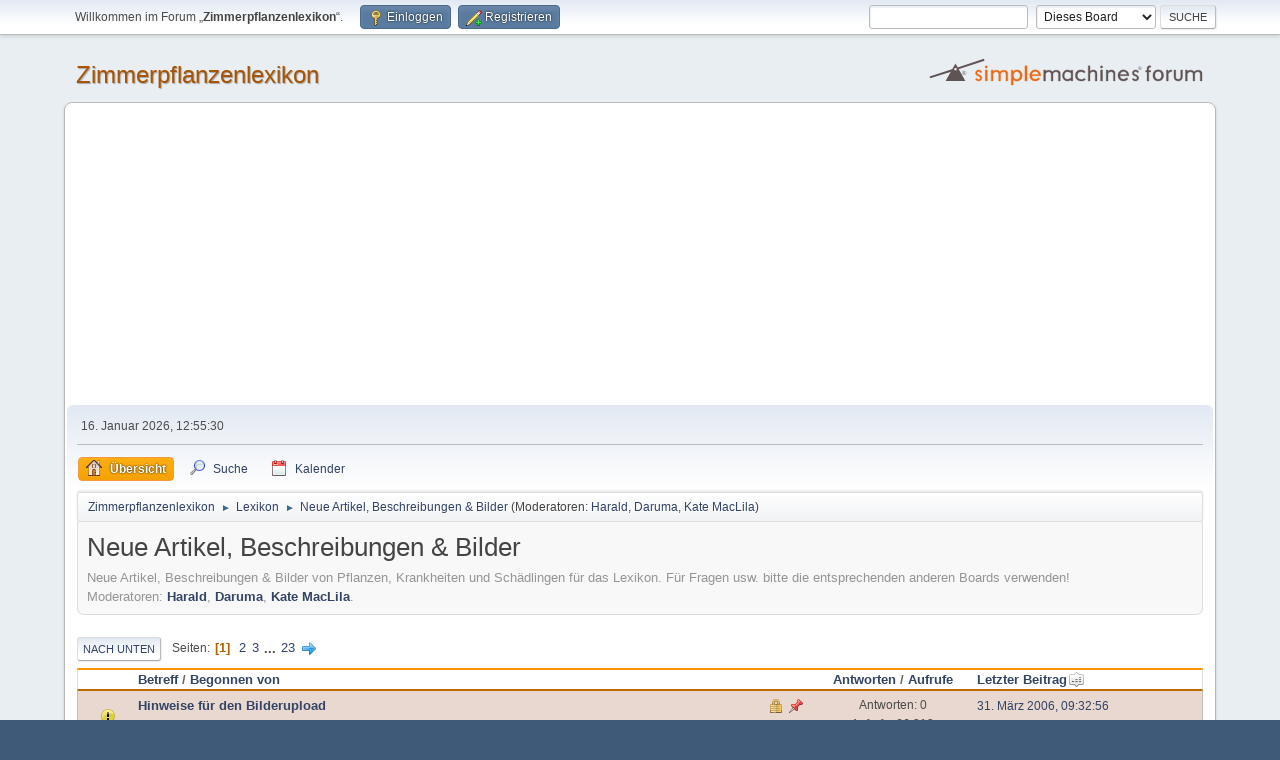

--- FILE ---
content_type: text/html; charset=UTF-8
request_url: https://www.zimmerpflanzenlexikon.info/forum/index.php?PHPSESSID=21cl8a3hv3v2rk9vffjc66ppgr&board=4.0;sort=last_post
body_size: 6236
content:
<!DOCTYPE html>
<html lang="de-DE">
<head>
	<meta charset="UTF-8">
	<link rel="stylesheet" href="https://www.zimmerpflanzenlexikon.info/forum/Themes/default/css/minified_4a3786b1189f29b50a1a6f5691bc3ed9.css?smf216_1758267008">
	<style>
	img.avatar { max-width: 65px !important; max-height: 65px !important; }
	
	.postarea .bbc_img, .list_posts .bbc_img, .post .inner .bbc_img, form#reported_posts .bbc_img, #preview_body .bbc_img { max-width: min(100%,640px); }
	
	.postarea .bbc_img, .list_posts .bbc_img, .post .inner .bbc_img, form#reported_posts .bbc_img, #preview_body .bbc_img { max-height: 800px; }
	
	</style>
	<script>
		var smf_theme_url = "https://www.zimmerpflanzenlexikon.info/forum/Themes/default";
		var smf_default_theme_url = "https://www.zimmerpflanzenlexikon.info/forum/Themes/default";
		var smf_images_url = "https://www.zimmerpflanzenlexikon.info/forum/Themes/default/images";
		var smf_smileys_url = "https://www.zimmerpflanzenlexikon.info/forum/Smileys";
		var smf_smiley_sets = "aaron,akyhne,fugue,alienine,default";
		var smf_smiley_sets_default = "fugue";
		var smf_avatars_url = "https://www.zimmerpflanzenlexikon.info/forum/avatars";
		var smf_scripturl = "https://www.zimmerpflanzenlexikon.info/forum/index.php?PHPSESSID=21cl8a3hv3v2rk9vffjc66ppgr&amp;";
		var smf_iso_case_folding = false;
		var smf_charset = "UTF-8";
		var smf_session_id = "ea080d20c6b7b721287eb35a965a3648";
		var smf_session_var = "d0d4f524";
		var smf_member_id = 0;
		var ajax_notification_text = 'Lade…';
		var help_popup_heading_text = 'Alles zu kompliziert? Lassen Sie es mich erklären:';
		var banned_text = 'Gast, Sie sind aus diesem Forum verbannt!';
		var smf_txt_expand = 'Erweitern';
		var smf_txt_shrink = 'Verringern';
		var smf_collapseAlt = 'Verstecken';
		var smf_expandAlt = 'Zeige';
		var smf_quote_expand = false;
		var allow_xhjr_credentials = false;
	</script>
	<script src="https://ajax.googleapis.com/ajax/libs/jquery/3.6.3/jquery.min.js"></script>
	<script src="https://www.zimmerpflanzenlexikon.info/forum/Themes/default/scripts/minified_1facae603eb2768341d2603cfd2c41c5.js?smf216_1758267008"></script>
	<script>
	var smf_you_sure ='Sind Sie sicher, dass Sie das tun möchten?';
	</script>
<!-- Adsense-->
<script data-ad-client="ca-pub-0011748384440635" async src="https://pagead2.googlesyndication.com/pagead/js/adsbygoogle.js"></script>
<!-- End AdsenseCode -->
	
	<title>Neue Artikel, Beschreibungen &amp; Bilder</title>
	<meta name="viewport" content="width=device-width, initial-scale=1">
	<meta property="og:site_name" content="Zimmerpflanzenlexikon">
	<meta property="og:title" content="Neue Artikel, Beschreibungen &amp; Bilder">
	<meta property="og:url" content="https://www.zimmerpflanzenlexikon.info/forum/index.php?PHPSESSID=21cl8a3hv3v2rk9vffjc66ppgr&amp;board=4.0">
	<meta property="og:description" content="Neue Artikel, Beschreibungen &amp; Bilder von Pflanzen, Krankheiten und Schädlingen für das Lexikon. Für Fragen usw. bitte die entsprechenden anderen Boards verwenden!">
	<meta name="description" content="Neue Artikel, Beschreibungen &amp; Bilder von Pflanzen, Krankheiten und Schädlingen für das Lexikon. Für Fragen usw. bitte die entsprechenden anderen Boards verwenden!">
	<meta name="theme-color" content="#557EA0">
	<meta name="robots" content="noindex">
	<link rel="canonical" href="https://www.zimmerpflanzenlexikon.info/forum/index.php?board=4.0">
	<link rel="help" href="https://www.zimmerpflanzenlexikon.info/forum/index.php?PHPSESSID=21cl8a3hv3v2rk9vffjc66ppgr&amp;action=help">
	<link rel="contents" href="https://www.zimmerpflanzenlexikon.info/forum/index.php?PHPSESSID=21cl8a3hv3v2rk9vffjc66ppgr&amp;">
	<link rel="search" href="https://www.zimmerpflanzenlexikon.info/forum/index.php?PHPSESSID=21cl8a3hv3v2rk9vffjc66ppgr&amp;action=search">
	<link rel="alternate" type="application/rss+xml" title="Zimmerpflanzenlexikon - RSS" href="https://www.zimmerpflanzenlexikon.info/forum/index.php?PHPSESSID=21cl8a3hv3v2rk9vffjc66ppgr&amp;action=.xml;type=rss2;board=4">
	<link rel="alternate" type="application/atom+xml" title="Zimmerpflanzenlexikon - Atom" href="https://www.zimmerpflanzenlexikon.info/forum/index.php?PHPSESSID=21cl8a3hv3v2rk9vffjc66ppgr&amp;action=.xml;type=atom;board=4">
	<link rel="next" href="https://www.zimmerpflanzenlexikon.info/forum/index.php?PHPSESSID=21cl8a3hv3v2rk9vffjc66ppgr&amp;board=4.20">
	<link rel="index" href="https://www.zimmerpflanzenlexikon.info/forum/index.php?PHPSESSID=21cl8a3hv3v2rk9vffjc66ppgr&amp;board=4.0">
</head>
<body id="chrome" class="action_messageindex board_4">
<div id="footerfix">
	<div id="top_section">
		<div class="inner_wrap">
			<ul class="floatleft" id="top_info">
				<li class="welcome">
					Willkommen im Forum „<strong>Zimmerpflanzenlexikon</strong>“.
				</li>
				<li class="button_login">
					<a href="https://www.zimmerpflanzenlexikon.info/forum/index.php?PHPSESSID=21cl8a3hv3v2rk9vffjc66ppgr&amp;action=login" class="open" onclick="return reqOverlayDiv(this.href, 'Einloggen', 'login');">
						<span class="main_icons login"></span>
						<span class="textmenu">Einloggen</span>
					</a>
				</li>
				<li class="button_signup">
					<a href="https://www.zimmerpflanzenlexikon.info/forum/index.php?PHPSESSID=21cl8a3hv3v2rk9vffjc66ppgr&amp;action=signup" class="open">
						<span class="main_icons regcenter"></span>
						<span class="textmenu">Registrieren</span>
					</a>
				</li>
			</ul>
			<form id="search_form" class="floatright" action="https://www.zimmerpflanzenlexikon.info/forum/index.php?PHPSESSID=21cl8a3hv3v2rk9vffjc66ppgr&amp;action=search2" method="post" accept-charset="UTF-8">
				<input type="search" name="search" value="">&nbsp;
				<select name="search_selection">
					<option value="all">Gesamtes Forum </option>
					<option value="board" selected>Dieses Board</option>
				</select>
				<input type="hidden" name="sd_brd" value="4">
				<input type="submit" name="search2" value="Suche" class="button">
				<input type="hidden" name="advanced" value="0">
			</form>
		</div><!-- .inner_wrap -->
	</div><!-- #top_section -->
	<div id="header">
		<h1 class="forumtitle">
			<a id="top" href="https://www.zimmerpflanzenlexikon.info/forum/index.php?PHPSESSID=21cl8a3hv3v2rk9vffjc66ppgr&amp;">Zimmerpflanzenlexikon</a>
		</h1>
		<img id="smflogo" src="https://www.zimmerpflanzenlexikon.info/forum/Themes/default/images/smflogo.svg" alt="Simple Machines Forum" title="Simple Machines Forum">
	</div>
	<div id="wrapper">
		<div id="upper_section">
			<div id="inner_section">
				<div id="inner_wrap" class="hide_720">
					<div class="user">
						<time datetime="2026-01-16T11:55:30Z">16. Januar 2026, 12:55:30</time>
					</div>
				</div>
				<a class="mobile_user_menu">
					<span class="menu_icon"></span>
					<span class="text_menu">Hauptmenü</span>
				</a>
				<div id="main_menu">
					<div id="mobile_user_menu" class="popup_container">
						<div class="popup_window description">
							<div class="popup_heading">Hauptmenü
								<a href="javascript:void(0);" class="main_icons hide_popup"></a>
							</div>
							
					<ul class="dropmenu menu_nav">
						<li class="button_home">
							<a class="active" href="https://www.zimmerpflanzenlexikon.info/forum/index.php?PHPSESSID=21cl8a3hv3v2rk9vffjc66ppgr&amp;">
								<span class="main_icons home"></span><span class="textmenu">Übersicht</span>
							</a>
						</li>
						<li class="button_search">
							<a href="https://www.zimmerpflanzenlexikon.info/forum/index.php?PHPSESSID=21cl8a3hv3v2rk9vffjc66ppgr&amp;action=search">
								<span class="main_icons search"></span><span class="textmenu">Suche</span>
							</a>
						</li>
						<li class="button_calendar">
							<a href="https://www.zimmerpflanzenlexikon.info/forum/index.php?PHPSESSID=21cl8a3hv3v2rk9vffjc66ppgr&amp;action=calendar">
								<span class="main_icons calendar"></span><span class="textmenu">Kalender</span>
							</a>
						</li>
					</ul><!-- .menu_nav -->
						</div>
					</div>
				</div>
				<div class="navigate_section">
					<ul>
						<li>
							<a href="https://www.zimmerpflanzenlexikon.info/forum/index.php?PHPSESSID=21cl8a3hv3v2rk9vffjc66ppgr&amp;"><span>Zimmerpflanzenlexikon</span></a>
						</li>
						<li>
							<span class="dividers"> &#9658; </span>
							<a href="https://www.zimmerpflanzenlexikon.info/forum/index.php?PHPSESSID=21cl8a3hv3v2rk9vffjc66ppgr&amp;#c6"><span>Lexikon</span></a>
						</li>
						<li class="last">
							<span class="dividers"> &#9658; </span>
							<a href="https://www.zimmerpflanzenlexikon.info/forum/index.php?PHPSESSID=21cl8a3hv3v2rk9vffjc66ppgr&amp;board=4.0"><span>Neue Artikel, Beschreibungen &amp; Bilder</span></a> <span class="board_moderators">(Moderatoren: <a href="https://www.zimmerpflanzenlexikon.info/forum/index.php?PHPSESSID=21cl8a3hv3v2rk9vffjc66ppgr&amp;action=profile;u=2" title="Moderator">Harald</a>, <a href="https://www.zimmerpflanzenlexikon.info/forum/index.php?PHPSESSID=21cl8a3hv3v2rk9vffjc66ppgr&amp;action=profile;u=3437" title="Moderator">Daruma</a>, <a href="https://www.zimmerpflanzenlexikon.info/forum/index.php?PHPSESSID=21cl8a3hv3v2rk9vffjc66ppgr&amp;action=profile;u=4378" title="Moderator">Kate MacLila</a>)</span>
						</li>
					</ul>
				</div><!-- .navigate_section -->
			</div><!-- #inner_section -->
		</div><!-- #upper_section -->
		<div id="content_section">
			<div id="main_content_section"><div id="display_head" class="information">
			<h2 class="display_title">Neue Artikel, Beschreibungen &amp; Bilder</h2>
			<p>Neue Artikel, Beschreibungen &amp; Bilder von Pflanzen, Krankheiten und Schädlingen für das Lexikon. Für Fragen usw. bitte die entsprechenden anderen Boards verwenden!</p>
			<p>Moderatoren: <a href="https://www.zimmerpflanzenlexikon.info/forum/index.php?PHPSESSID=21cl8a3hv3v2rk9vffjc66ppgr&amp;action=profile;u=2" title="Moderator">Harald</a>, <a href="https://www.zimmerpflanzenlexikon.info/forum/index.php?PHPSESSID=21cl8a3hv3v2rk9vffjc66ppgr&amp;action=profile;u=3437" title="Moderator">Daruma</a>, <a href="https://www.zimmerpflanzenlexikon.info/forum/index.php?PHPSESSID=21cl8a3hv3v2rk9vffjc66ppgr&amp;action=profile;u=4378" title="Moderator">Kate MacLila</a>.</p>
		</div>
	<div class="pagesection">
		 
		<div class="pagelinks floatleft">
			<a href="#bot" class="button">Nach unten</a>
			<span class="pages">Seiten</span><span class="current_page">1</span> <a class="nav_page" href="https://www.zimmerpflanzenlexikon.info/forum/index.php?PHPSESSID=21cl8a3hv3v2rk9vffjc66ppgr&amp;board=4.20;sort=last_post">2</a> <a class="nav_page" href="https://www.zimmerpflanzenlexikon.info/forum/index.php?PHPSESSID=21cl8a3hv3v2rk9vffjc66ppgr&amp;board=4.40;sort=last_post">3</a> <span class="expand_pages" onclick="expandPages(this, '&lt;a class=&quot;nav_page&quot; href=&quot;' + smf_scripturl + '?board=4.%1$d;sort=last_post&quot;&gt;%2$s&lt;/a&gt; ', 60, 440, 20);"> ... </span><a class="nav_page" href="https://www.zimmerpflanzenlexikon.info/forum/index.php?PHPSESSID=21cl8a3hv3v2rk9vffjc66ppgr&amp;board=4.440;sort=last_post">23</a> <a class="nav_page" href="https://www.zimmerpflanzenlexikon.info/forum/index.php?PHPSESSID=21cl8a3hv3v2rk9vffjc66ppgr&amp;board=4.20;sort=last_post"><span class="main_icons next_page"></span></a> 
		</div>
		
	</div>
		<div id="messageindex">
			<div class="title_bar" id="topic_header">
				<div class="board_icon"></div>
				<div class="info"><a href="https://www.zimmerpflanzenlexikon.info/forum/index.php?PHPSESSID=21cl8a3hv3v2rk9vffjc66ppgr&amp;board=4.0;sort=subject">Betreff</a> / <a href="https://www.zimmerpflanzenlexikon.info/forum/index.php?PHPSESSID=21cl8a3hv3v2rk9vffjc66ppgr&amp;board=4.0;sort=starter">Begonnen von</a></div>
				<div class="board_stats centertext"><a href="https://www.zimmerpflanzenlexikon.info/forum/index.php?PHPSESSID=21cl8a3hv3v2rk9vffjc66ppgr&amp;board=4.0;sort=replies">Antworten</a> / <a href="https://www.zimmerpflanzenlexikon.info/forum/index.php?PHPSESSID=21cl8a3hv3v2rk9vffjc66ppgr&amp;board=4.0;sort=views">Aufrufe</a></div>
				<div class="lastpost"><a href="https://www.zimmerpflanzenlexikon.info/forum/index.php?PHPSESSID=21cl8a3hv3v2rk9vffjc66ppgr&amp;board=4.0;sort=last_post;desc">Letzter Beitrag<span class="main_icons sort_up"></span></a></div>
			</div><!-- #topic_header -->
			<div id="topic_container">
				<div class="windowbg sticky locked">
					<div class="board_icon">
						<img src="https://www.zimmerpflanzenlexikon.info/forum/Themes/default/images/post/exclamation.png" alt="">
						
					</div>
					<div class="info info_block">
						<div >
							<div class="icons floatright">
								<span class="main_icons lock"></span>
								<span class="main_icons sticky"></span>
							</div>
							<div class="message_index_title">
								
								<span class="preview bold_text" title="">
									<span id="msg_19"><a href="https://www.zimmerpflanzenlexikon.info/forum/index.php?PHPSESSID=21cl8a3hv3v2rk9vffjc66ppgr&amp;topic=12.0">Hinweise für den Bilderupload</a></span>
								</span>
							</div>
							<p class="floatleft">
								Begonnen von <a href="https://www.zimmerpflanzenlexikon.info/forum/index.php?PHPSESSID=21cl8a3hv3v2rk9vffjc66ppgr&amp;action=profile;u=1" title="Profil von admin ansehen" class="preview">admin</a>
							</p>
							
						</div><!-- #topic_[first_post][id] -->
					</div><!-- .info -->
					<div class="board_stats centertext">
						<p>Antworten: 0<br>Aufrufe: 66.313</p>
					</div>
					<div class="lastpost">
						<p><a href="https://www.zimmerpflanzenlexikon.info/forum/index.php?PHPSESSID=21cl8a3hv3v2rk9vffjc66ppgr&amp;topic=12.0#msg19">31. März 2006, 09:32:56</a><br>von <a href="https://www.zimmerpflanzenlexikon.info/forum/index.php?PHPSESSID=21cl8a3hv3v2rk9vffjc66ppgr&amp;action=profile;u=1">admin</a></p>
					</div>
				</div><!-- $topic[css_class] -->
				<div class="windowbg sticky locked">
					<div class="board_icon">
						<img src="https://www.zimmerpflanzenlexikon.info/forum/Themes/default/images/post/exclamation.png" alt="">
						
					</div>
					<div class="info info_block">
						<div >
							<div class="icons floatright">
								<span class="main_icons lock"></span>
								<span class="main_icons sticky"></span>
							</div>
							<div class="message_index_title">
								
								<span class="preview bold_text" title="">
									<span id="msg_4351"><a href="https://www.zimmerpflanzenlexikon.info/forum/index.php?PHPSESSID=21cl8a3hv3v2rk9vffjc66ppgr&amp;topic=574.0">Hinweise für Pflanzenbeschreibungen</a></span>
								</span>
							</div>
							<p class="floatleft">
								Begonnen von <a href="https://www.zimmerpflanzenlexikon.info/forum/index.php?PHPSESSID=21cl8a3hv3v2rk9vffjc66ppgr&amp;action=profile;u=1" title="Profil von admin ansehen" class="preview">admin</a>
							</p>
							
						</div><!-- #topic_[first_post][id] -->
					</div><!-- .info -->
					<div class="board_stats centertext">
						<p>Antworten: 0<br>Aufrufe: 59.180</p>
					</div>
					<div class="lastpost">
						<p><a href="https://www.zimmerpflanzenlexikon.info/forum/index.php?PHPSESSID=21cl8a3hv3v2rk9vffjc66ppgr&amp;topic=574.0#msg4351">16. September 2006, 13:17:56</a><br>von <a href="https://www.zimmerpflanzenlexikon.info/forum/index.php?PHPSESSID=21cl8a3hv3v2rk9vffjc66ppgr&amp;action=profile;u=1">admin</a></p>
					</div>
				</div><!-- $topic[css_class] -->
				<div class="windowbg sticky locked">
					<div class="board_icon">
						<img src="https://www.zimmerpflanzenlexikon.info/forum/Themes/default/images/post/xx.png" alt="">
						
					</div>
					<div class="info info_block">
						<div >
							<div class="icons floatright">
								<span class="main_icons lock"></span>
								<span class="main_icons sticky"></span>
							</div>
							<div class="message_index_title">
								
								<span class="preview bold_text" title="">
									<span id="msg_104551"><a href="https://www.zimmerpflanzenlexikon.info/forum/index.php?PHPSESSID=21cl8a3hv3v2rk9vffjc66ppgr&amp;topic=7807.0">Hinweise für Krankheits-/Schädlingsbeschreibungen</a></span>
								</span>
							</div>
							<p class="floatleft">
								Begonnen von <a href="https://www.zimmerpflanzenlexikon.info/forum/index.php?PHPSESSID=21cl8a3hv3v2rk9vffjc66ppgr&amp;action=profile;u=1" title="Profil von admin ansehen" class="preview">admin</a>
							</p>
							
						</div><!-- #topic_[first_post][id] -->
					</div><!-- .info -->
					<div class="board_stats centertext">
						<p>Antworten: 0<br>Aufrufe: 19.391</p>
					</div>
					<div class="lastpost">
						<p><a href="https://www.zimmerpflanzenlexikon.info/forum/index.php?PHPSESSID=21cl8a3hv3v2rk9vffjc66ppgr&amp;topic=7807.0#msg104551">07. Februar 2009, 18:10:01</a><br>von <a href="https://www.zimmerpflanzenlexikon.info/forum/index.php?PHPSESSID=21cl8a3hv3v2rk9vffjc66ppgr&amp;action=profile;u=1">admin</a></p>
					</div>
				</div><!-- $topic[css_class] -->
				<div class="windowbg sticky">
					<div class="board_icon">
						<img src="https://www.zimmerpflanzenlexikon.info/forum/Themes/default/images/post/exclamation.png" alt="">
						
					</div>
					<div class="info info_block">
						<div >
							<div class="icons floatright">
								<span class="main_icons sticky"></span>
							</div>
							<div class="message_index_title">
								
								<span class="preview bold_text" title="">
									<span id="msg_22820"><a href="https://www.zimmerpflanzenlexikon.info/forum/index.php?PHPSESSID=21cl8a3hv3v2rk9vffjc66ppgr&amp;topic=1853.0">Infos über giftige Zimmerpflanzen</a></span>
								</span>
							</div>
							<p class="floatleft">
								Begonnen von <a href="https://www.zimmerpflanzenlexikon.info/forum/index.php?PHPSESSID=21cl8a3hv3v2rk9vffjc66ppgr&amp;action=profile;u=2" title="Profil von Harald ansehen" class="preview">Harald</a>
							</p>
							
						</div><!-- #topic_[first_post][id] -->
					</div><!-- .info -->
					<div class="board_stats centertext">
						<p>Antworten: 11<br>Aufrufe: 35.302</p>
					</div>
					<div class="lastpost">
						<p><a href="https://www.zimmerpflanzenlexikon.info/forum/index.php?PHPSESSID=21cl8a3hv3v2rk9vffjc66ppgr&amp;topic=1853.0#msg108601">27. März 2009, 01:23:23</a><br>von <a href="https://www.zimmerpflanzenlexikon.info/forum/index.php?PHPSESSID=21cl8a3hv3v2rk9vffjc66ppgr&amp;action=profile;u=2583">marv</a></p>
					</div>
				</div><!-- $topic[css_class] -->
				<div class="windowbg sticky">
					<div class="board_icon">
						<img src="https://www.zimmerpflanzenlexikon.info/forum/Themes/default/images/post/exclamation.png" alt="">
						
					</div>
					<div class="info info_block">
						<div >
							<div class="icons floatright">
								<span class="main_icons sticky"></span>
							</div>
							<div class="message_index_title">
								
								<span class="preview bold_text" title="">
									<span id="msg_5617"><a href="https://www.zimmerpflanzenlexikon.info/forum/index.php?PHPSESSID=21cl8a3hv3v2rk9vffjc66ppgr&amp;topic=744.0">Suche Fotos von Schädlingen/Krankheiten!</a></span>
								</span>
							</div>
							<p class="floatleft">
								Begonnen von <a href="https://www.zimmerpflanzenlexikon.info/forum/index.php?PHPSESSID=21cl8a3hv3v2rk9vffjc66ppgr&amp;action=profile;u=2" title="Profil von Harald ansehen" class="preview">Harald</a>
							</p>
							<span id="pages5617" class="topic_pages"><span class="pages">Seiten</span><a class="nav_page" href="https://www.zimmerpflanzenlexikon.info/forum/index.php?PHPSESSID=21cl8a3hv3v2rk9vffjc66ppgr&amp;topic=744.0">1</a> <a class="nav_page" href="https://www.zimmerpflanzenlexikon.info/forum/index.php?PHPSESSID=21cl8a3hv3v2rk9vffjc66ppgr&amp;topic=744.15">2</a> <a class="nav_page" href="https://www.zimmerpflanzenlexikon.info/forum/index.php?PHPSESSID=21cl8a3hv3v2rk9vffjc66ppgr&amp;topic=744.30">3</a> <span class="expand_pages" onclick="expandPages(this, '&lt;a class=&quot;nav_page&quot; href=&quot;' + smf_scripturl + '?topic=744.%1$d&quot;&gt;%2$s&lt;/a&gt; ', 45, 75, 15);"> ... </span><a class="nav_page" href="https://www.zimmerpflanzenlexikon.info/forum/index.php?PHPSESSID=21cl8a3hv3v2rk9vffjc66ppgr&amp;topic=744.75">6</a> </span>
						</div><!-- #topic_[first_post][id] -->
					</div><!-- .info -->
					<div class="board_stats centertext">
						<p>Antworten: 84<br>Aufrufe: 158.910</p>
					</div>
					<div class="lastpost">
						<p><a href="https://www.zimmerpflanzenlexikon.info/forum/index.php?PHPSESSID=21cl8a3hv3v2rk9vffjc66ppgr&amp;topic=744.75#msg255060">11. August 2020, 14:28:19</a><br>von <a href="https://www.zimmerpflanzenlexikon.info/forum/index.php?PHPSESSID=21cl8a3hv3v2rk9vffjc66ppgr&amp;action=profile;u=16319">Vroni</a></p>
					</div>
				</div><!-- $topic[css_class] -->
				<div class="windowbg">
					<div class="board_icon">
						<img src="https://www.zimmerpflanzenlexikon.info/forum/Themes/default/images/post/xx.png" alt="">
						
					</div>
					<div class="info info_block">
						<div >
							<div class="icons floatright">
							</div>
							<div class="message_index_title">
								
								<span class="preview" title="">
									<span id="msg_21"><a href="https://www.zimmerpflanzenlexikon.info/forum/index.php?PHPSESSID=21cl8a3hv3v2rk9vffjc66ppgr&amp;topic=14.0">Clivia (miniata?)</a></span>
								</span>
							</div>
							<p class="floatleft">
								Begonnen von <a href="https://www.zimmerpflanzenlexikon.info/forum/index.php?PHPSESSID=21cl8a3hv3v2rk9vffjc66ppgr&amp;action=profile;u=14" title="Profil von Olaf Borg ansehen" class="preview">Olaf Borg</a>
							</p>
							
						</div><!-- #topic_[first_post][id] -->
					</div><!-- .info -->
					<div class="board_stats centertext">
						<p>Antworten: 0<br>Aufrufe: 35.207</p>
					</div>
					<div class="lastpost">
						<p><a href="https://www.zimmerpflanzenlexikon.info/forum/index.php?PHPSESSID=21cl8a3hv3v2rk9vffjc66ppgr&amp;topic=14.0#msg21">31. März 2006, 14:31:22</a><br>von <a href="https://www.zimmerpflanzenlexikon.info/forum/index.php?PHPSESSID=21cl8a3hv3v2rk9vffjc66ppgr&amp;action=profile;u=14">Olaf Borg</a></p>
					</div>
				</div><!-- $topic[css_class] -->
				<div class="windowbg">
					<div class="board_icon">
						<img src="https://www.zimmerpflanzenlexikon.info/forum/Themes/default/images/post/xx.png" alt="">
						
					</div>
					<div class="info info_block">
						<div >
							<div class="icons floatright">
							</div>
							<div class="message_index_title">
								
								<span class="preview" title="">
									<span id="msg_32"><a href="https://www.zimmerpflanzenlexikon.info/forum/index.php?PHPSESSID=21cl8a3hv3v2rk9vffjc66ppgr&amp;topic=21.0">Hechtia argentea</a></span>
								</span>
							</div>
							<p class="floatleft">
								Begonnen von <a href="https://www.zimmerpflanzenlexikon.info/forum/index.php?PHPSESSID=21cl8a3hv3v2rk9vffjc66ppgr&amp;action=profile;u=18" title="Profil von Kleiner Baum ansehen" class="preview">Kleiner Baum</a>
							</p>
							
						</div><!-- #topic_[first_post][id] -->
					</div><!-- .info -->
					<div class="board_stats centertext">
						<p>Antworten: 0<br>Aufrufe: 33.977</p>
					</div>
					<div class="lastpost">
						<p><a href="https://www.zimmerpflanzenlexikon.info/forum/index.php?PHPSESSID=21cl8a3hv3v2rk9vffjc66ppgr&amp;topic=21.0#msg32">03. April 2006, 16:47:21</a><br>von <a href="https://www.zimmerpflanzenlexikon.info/forum/index.php?PHPSESSID=21cl8a3hv3v2rk9vffjc66ppgr&amp;action=profile;u=18">Kleiner Baum</a></p>
					</div>
				</div><!-- $topic[css_class] -->
				<div class="windowbg">
					<div class="board_icon">
						<img src="https://www.zimmerpflanzenlexikon.info/forum/Themes/default/images/post/xx.png" alt="">
						
					</div>
					<div class="info info_block">
						<div >
							<div class="icons floatright">
							</div>
							<div class="message_index_title">
								
								<span class="preview" title="">
									<span id="msg_34"><a href="https://www.zimmerpflanzenlexikon.info/forum/index.php?PHPSESSID=21cl8a3hv3v2rk9vffjc66ppgr&amp;topic=23.0">Amaryllis 'Red Lion' (Ritterstern; Hippeastrum), Teil 1</a></span>
								</span>
							</div>
							<p class="floatleft">
								Begonnen von <a href="https://www.zimmerpflanzenlexikon.info/forum/index.php?PHPSESSID=21cl8a3hv3v2rk9vffjc66ppgr&amp;action=profile;u=13" title="Profil von Werner Hellwig ansehen" class="preview">Werner Hellwig</a>
							</p>
							
						</div><!-- #topic_[first_post][id] -->
					</div><!-- .info -->
					<div class="board_stats centertext">
						<p>Antworten: 0<br>Aufrufe: 33.624</p>
					</div>
					<div class="lastpost">
						<p><a href="https://www.zimmerpflanzenlexikon.info/forum/index.php?PHPSESSID=21cl8a3hv3v2rk9vffjc66ppgr&amp;topic=23.0#msg34">06. April 2006, 13:11:47</a><br>von <a href="https://www.zimmerpflanzenlexikon.info/forum/index.php?PHPSESSID=21cl8a3hv3v2rk9vffjc66ppgr&amp;action=profile;u=13">Werner Hellwig</a></p>
					</div>
				</div><!-- $topic[css_class] -->
				<div class="windowbg">
					<div class="board_icon">
						<img src="https://www.zimmerpflanzenlexikon.info/forum/Themes/default/images/post/xx.png" alt="">
						
					</div>
					<div class="info info_block">
						<div >
							<div class="icons floatright">
							</div>
							<div class="message_index_title">
								
								<span class="preview" title="">
									<span id="msg_33"><a href="https://www.zimmerpflanzenlexikon.info/forum/index.php?PHPSESSID=21cl8a3hv3v2rk9vffjc66ppgr&amp;topic=22.0">Pellionia repens</a></span>
								</span>
							</div>
							<p class="floatleft">
								Begonnen von <a href="https://www.zimmerpflanzenlexikon.info/forum/index.php?PHPSESSID=21cl8a3hv3v2rk9vffjc66ppgr&amp;action=profile;u=18" title="Profil von Kleiner Baum ansehen" class="preview">Kleiner Baum</a>
							</p>
							
						</div><!-- #topic_[first_post][id] -->
					</div><!-- .info -->
					<div class="board_stats centertext">
						<p>Antworten: 1<br>Aufrufe: 34.563</p>
					</div>
					<div class="lastpost">
						<p><a href="https://www.zimmerpflanzenlexikon.info/forum/index.php?PHPSESSID=21cl8a3hv3v2rk9vffjc66ppgr&amp;topic=22.0#msg37">07. April 2006, 08:57:29</a><br>von <a href="https://www.zimmerpflanzenlexikon.info/forum/index.php?PHPSESSID=21cl8a3hv3v2rk9vffjc66ppgr&amp;action=profile;u=2">Harald</a></p>
					</div>
				</div><!-- $topic[css_class] -->
				<div class="windowbg">
					<div class="board_icon">
						<img src="https://www.zimmerpflanzenlexikon.info/forum/Themes/default/images/post/xx.png" alt="">
						
					</div>
					<div class="info info_block">
						<div >
							<div class="icons floatright">
							</div>
							<div class="message_index_title">
								
								<span class="preview" title="">
									<span id="msg_42"><a href="https://www.zimmerpflanzenlexikon.info/forum/index.php?PHPSESSID=21cl8a3hv3v2rk9vffjc66ppgr&amp;topic=27.0">Pandanus veitchii</a></span>
								</span>
							</div>
							<p class="floatleft">
								Begonnen von <a href="https://www.zimmerpflanzenlexikon.info/forum/index.php?PHPSESSID=21cl8a3hv3v2rk9vffjc66ppgr&amp;action=profile;u=17" title="Profil von choci ansehen" class="preview">choci</a>
							</p>
							
						</div><!-- #topic_[first_post][id] -->
					</div><!-- .info -->
					<div class="board_stats centertext">
						<p>Antworten: 2<br>Aufrufe: 34.884</p>
					</div>
					<div class="lastpost">
						<p><a href="https://www.zimmerpflanzenlexikon.info/forum/index.php?PHPSESSID=21cl8a3hv3v2rk9vffjc66ppgr&amp;topic=27.0#msg130">27. April 2006, 14:49:30</a><br>von sandra</p>
					</div>
				</div><!-- $topic[css_class] -->
				<div class="windowbg">
					<div class="board_icon">
						<img src="https://www.zimmerpflanzenlexikon.info/forum/Themes/default/images/post/xx.png" alt="">
						
					</div>
					<div class="info info_block">
						<div >
							<div class="icons floatright">
							</div>
							<div class="message_index_title">
								
								<span class="preview" title="">
									<span id="msg_191"><a href="https://www.zimmerpflanzenlexikon.info/forum/index.php?PHPSESSID=21cl8a3hv3v2rk9vffjc66ppgr&amp;topic=70.0">Sansevieria cylindrica</a></span>
								</span>
							</div>
							<p class="floatleft">
								Begonnen von <a href="https://www.zimmerpflanzenlexikon.info/forum/index.php?PHPSESSID=21cl8a3hv3v2rk9vffjc66ppgr&amp;action=profile;u=17" title="Profil von choci ansehen" class="preview">choci</a>
							</p>
							
						</div><!-- #topic_[first_post][id] -->
					</div><!-- .info -->
					<div class="board_stats centertext">
						<p>Antworten: 0<br>Aufrufe: 33.983</p>
					</div>
					<div class="lastpost">
						<p><a href="https://www.zimmerpflanzenlexikon.info/forum/index.php?PHPSESSID=21cl8a3hv3v2rk9vffjc66ppgr&amp;topic=70.0#msg191">07. Mai 2006, 22:30:17</a><br>von <a href="https://www.zimmerpflanzenlexikon.info/forum/index.php?PHPSESSID=21cl8a3hv3v2rk9vffjc66ppgr&amp;action=profile;u=17">choci</a></p>
					</div>
				</div><!-- $topic[css_class] -->
				<div class="windowbg">
					<div class="board_icon">
						<img src="https://www.zimmerpflanzenlexikon.info/forum/Themes/default/images/post/thumbup.png" alt="">
						
					</div>
					<div class="info info_block">
						<div >
							<div class="icons floatright">
							</div>
							<div class="message_index_title">
								
								<span class="preview" title="">
									<span id="msg_254"><a href="https://www.zimmerpflanzenlexikon.info/forum/index.php?PHPSESSID=21cl8a3hv3v2rk9vffjc66ppgr&amp;topic=79.0">Judenbart (Saxifragaceae, Steinbrechgewächse) </a></span>
								</span>
							</div>
							<p class="floatleft">
								Begonnen von <a href="https://www.zimmerpflanzenlexikon.info/forum/index.php?PHPSESSID=21cl8a3hv3v2rk9vffjc66ppgr&amp;action=profile;u=45" title="Profil von 2911 ansehen" class="preview">2911</a>
							</p>
							
						</div><!-- #topic_[first_post][id] -->
					</div><!-- .info -->
					<div class="board_stats centertext">
						<p>Antworten: 1<br>Aufrufe: 33.647</p>
					</div>
					<div class="lastpost">
						<p><a href="https://www.zimmerpflanzenlexikon.info/forum/index.php?PHPSESSID=21cl8a3hv3v2rk9vffjc66ppgr&amp;topic=79.0#msg256">10. Mai 2006, 19:38:06</a><br>von <a href="https://www.zimmerpflanzenlexikon.info/forum/index.php?PHPSESSID=21cl8a3hv3v2rk9vffjc66ppgr&amp;action=profile;u=2">Harald</a></p>
					</div>
				</div><!-- $topic[css_class] -->
				<div class="windowbg">
					<div class="board_icon">
						<img src="https://www.zimmerpflanzenlexikon.info/forum/Themes/default/images/post/xx.png" alt="">
						
					</div>
					<div class="info info_block">
						<div >
							<div class="icons floatright">
							</div>
							<div class="message_index_title">
								
								<span class="preview" title="">
									<span id="msg_252"><a href="https://www.zimmerpflanzenlexikon.info/forum/index.php?PHPSESSID=21cl8a3hv3v2rk9vffjc66ppgr&amp;topic=77.0">Hoya - Wachsblume</a></span>
								</span>
							</div>
							<p class="floatleft">
								Begonnen von <a href="https://www.zimmerpflanzenlexikon.info/forum/index.php?PHPSESSID=21cl8a3hv3v2rk9vffjc66ppgr&amp;action=profile;u=45" title="Profil von 2911 ansehen" class="preview">2911</a>
							</p>
							
						</div><!-- #topic_[first_post][id] -->
					</div><!-- .info -->
					<div class="board_stats centertext">
						<p>Antworten: 2<br>Aufrufe: 32.578</p>
					</div>
					<div class="lastpost">
						<p><a href="https://www.zimmerpflanzenlexikon.info/forum/index.php?PHPSESSID=21cl8a3hv3v2rk9vffjc66ppgr&amp;topic=77.0#msg259">11. Mai 2006, 05:35:58</a><br>von <a href="https://www.zimmerpflanzenlexikon.info/forum/index.php?PHPSESSID=21cl8a3hv3v2rk9vffjc66ppgr&amp;action=profile;u=45">2911</a></p>
					</div>
				</div><!-- $topic[css_class] -->
				<div class="windowbg">
					<div class="board_icon">
						<img src="https://www.zimmerpflanzenlexikon.info/forum/Themes/default/images/post/thumbup.png" alt="">
						
					</div>
					<div class="info info_block">
						<div >
							<div class="icons floatright">
							</div>
							<div class="message_index_title">
								
								<span class="preview" title="">
									<span id="msg_288"><a href="https://www.zimmerpflanzenlexikon.info/forum/index.php?PHPSESSID=21cl8a3hv3v2rk9vffjc66ppgr&amp;topic=85.0">Kokospalme</a></span>
								</span>
							</div>
							<p class="floatleft">
								Begonnen von <a href="https://www.zimmerpflanzenlexikon.info/forum/index.php?PHPSESSID=21cl8a3hv3v2rk9vffjc66ppgr&amp;action=profile;u=50" title="Profil von Tini ansehen" class="preview">Tini</a>
							</p>
							
						</div><!-- #topic_[first_post][id] -->
					</div><!-- .info -->
					<div class="board_stats centertext">
						<p>Antworten: 2<br>Aufrufe: 32.485</p>
					</div>
					<div class="lastpost">
						<p><a href="https://www.zimmerpflanzenlexikon.info/forum/index.php?PHPSESSID=21cl8a3hv3v2rk9vffjc66ppgr&amp;topic=85.0#msg312">15. Mai 2006, 17:31:17</a><br>von <a href="https://www.zimmerpflanzenlexikon.info/forum/index.php?PHPSESSID=21cl8a3hv3v2rk9vffjc66ppgr&amp;action=profile;u=2">Harald</a></p>
					</div>
				</div><!-- $topic[css_class] -->
				<div class="windowbg">
					<div class="board_icon">
						<img src="https://www.zimmerpflanzenlexikon.info/forum/Themes/default/images/post/thumbup.png" alt="">
						
					</div>
					<div class="info info_block">
						<div >
							<div class="icons floatright">
							</div>
							<div class="message_index_title">
								
								<span class="preview" title="">
									<span id="msg_435"><a href="https://www.zimmerpflanzenlexikon.info/forum/index.php?PHPSESSID=21cl8a3hv3v2rk9vffjc66ppgr&amp;topic=106.0">Iresine (Iresine herbstii)</a></span>
								</span>
							</div>
							<p class="floatleft">
								Begonnen von sandra
							</p>
							
						</div><!-- #topic_[first_post][id] -->
					</div><!-- .info -->
					<div class="board_stats centertext">
						<p>Antworten: 2<br>Aufrufe: 32.848</p>
					</div>
					<div class="lastpost">
						<p><a href="https://www.zimmerpflanzenlexikon.info/forum/index.php?PHPSESSID=21cl8a3hv3v2rk9vffjc66ppgr&amp;topic=106.0#msg458">23. Mai 2006, 08:49:14</a><br>von sandra</p>
					</div>
				</div><!-- $topic[css_class] -->
				<div class="windowbg">
					<div class="board_icon">
						<img src="https://www.zimmerpflanzenlexikon.info/forum/Themes/default/images/post/thumbup.png" alt="">
						
					</div>
					<div class="info info_block">
						<div >
							<div class="icons floatright">
							</div>
							<div class="message_index_title">
								
								<span class="preview" title="">
									<span id="msg_60"><a href="https://www.zimmerpflanzenlexikon.info/forum/index.php?PHPSESSID=21cl8a3hv3v2rk9vffjc66ppgr&amp;topic=34.0">Phalaenopsis &quot;Pandora&quot;  (Orchideen)</a></span>
								</span>
							</div>
							<p class="floatleft">
								Begonnen von <a href="https://www.zimmerpflanzenlexikon.info/forum/index.php?PHPSESSID=21cl8a3hv3v2rk9vffjc66ppgr&amp;action=profile;u=25" title="Profil von Herbert ansehen" class="preview">Herbert</a>
							</p>
							
						</div><!-- #topic_[first_post][id] -->
					</div><!-- .info -->
					<div class="board_stats centertext">
						<p>Antworten: 5<br>Aufrufe: 34.215</p>
					</div>
					<div class="lastpost">
						<p><a href="https://www.zimmerpflanzenlexikon.info/forum/index.php?PHPSESSID=21cl8a3hv3v2rk9vffjc66ppgr&amp;topic=34.0#msg464">23. Mai 2006, 12:13:33</a><br>von sandra</p>
					</div>
				</div><!-- $topic[css_class] -->
				<div class="windowbg">
					<div class="board_icon">
						<img src="https://www.zimmerpflanzenlexikon.info/forum/Themes/default/images/post/xx.png" alt="">
						
					</div>
					<div class="info info_block">
						<div >
							<div class="icons floatright">
							</div>
							<div class="message_index_title">
								
								<span class="preview" title="">
									<span id="msg_468"><a href="https://www.zimmerpflanzenlexikon.info/forum/index.php?PHPSESSID=21cl8a3hv3v2rk9vffjc66ppgr&amp;topic=115.0">Philodendron xanadu</a></span>
								</span>
							</div>
							<p class="floatleft">
								Begonnen von sandra
							</p>
							
						</div><!-- #topic_[first_post][id] -->
					</div><!-- .info -->
					<div class="board_stats centertext">
						<p>Antworten: 0<br>Aufrufe: 31.980</p>
					</div>
					<div class="lastpost">
						<p><a href="https://www.zimmerpflanzenlexikon.info/forum/index.php?PHPSESSID=21cl8a3hv3v2rk9vffjc66ppgr&amp;topic=115.0#msg468">23. Mai 2006, 12:26:41</a><br>von sandra</p>
					</div>
				</div><!-- $topic[css_class] -->
				<div class="windowbg">
					<div class="board_icon">
						<img src="https://www.zimmerpflanzenlexikon.info/forum/Themes/default/images/post/thumbup.png" alt="">
						
					</div>
					<div class="info info_block">
						<div >
							<div class="icons floatright">
							</div>
							<div class="message_index_title">
								
								<span class="preview" title="">
									<span id="msg_466"><a href="https://www.zimmerpflanzenlexikon.info/forum/index.php?PHPSESSID=21cl8a3hv3v2rk9vffjc66ppgr&amp;topic=113.0">Fuchsschwanzpalme oder Osterpalme (Wodyetia bifurcata)</a></span>
								</span>
							</div>
							<p class="floatleft">
								Begonnen von sandra
							</p>
							
						</div><!-- #topic_[first_post][id] -->
					</div><!-- .info -->
					<div class="board_stats centertext">
						<p>Antworten: 1<br>Aufrufe: 34.715</p>
					</div>
					<div class="lastpost">
						<p><a href="https://www.zimmerpflanzenlexikon.info/forum/index.php?PHPSESSID=21cl8a3hv3v2rk9vffjc66ppgr&amp;topic=113.0#msg491">24. Mai 2006, 07:27:56</a><br>von sandra</p>
					</div>
				</div><!-- $topic[css_class] -->
				<div class="windowbg">
					<div class="board_icon">
						<img src="https://www.zimmerpflanzenlexikon.info/forum/Themes/default/images/post/thumbup.png" alt="">
						
					</div>
					<div class="info info_block">
						<div >
							<div class="icons floatright">
							</div>
							<div class="message_index_title">
								
								<span class="preview" title="">
									<span id="msg_498"><a href="https://www.zimmerpflanzenlexikon.info/forum/index.php?PHPSESSID=21cl8a3hv3v2rk9vffjc66ppgr&amp;topic=123.0">Mascarenapalme (Hyophorbe verschaffeltii)</a></span>
								</span>
							</div>
							<p class="floatleft">
								Begonnen von sandra
							</p>
							
						</div><!-- #topic_[first_post][id] -->
					</div><!-- .info -->
					<div class="board_stats centertext">
						<p>Antworten: 2<br>Aufrufe: 33.369</p>
					</div>
					<div class="lastpost">
						<p><a href="https://www.zimmerpflanzenlexikon.info/forum/index.php?PHPSESSID=21cl8a3hv3v2rk9vffjc66ppgr&amp;topic=123.0#msg520">25. Mai 2006, 16:28:50</a><br>von <a href="https://www.zimmerpflanzenlexikon.info/forum/index.php?PHPSESSID=21cl8a3hv3v2rk9vffjc66ppgr&amp;action=profile;u=2">Harald</a></p>
					</div>
				</div><!-- $topic[css_class] -->
				<div class="windowbg">
					<div class="board_icon">
						<img src="https://www.zimmerpflanzenlexikon.info/forum/Themes/default/images/post/thumbup.png" alt="">
						
					</div>
					<div class="info info_block">
						<div >
							<div class="icons floatright">
							</div>
							<div class="message_index_title">
								
								<span class="preview" title="">
									<span id="msg_467"><a href="https://www.zimmerpflanzenlexikon.info/forum/index.php?PHPSESSID=21cl8a3hv3v2rk9vffjc66ppgr&amp;topic=114.0">Chamaedorea metallica</a></span>
								</span>
							</div>
							<p class="floatleft">
								Begonnen von sandra
							</p>
							
						</div><!-- #topic_[first_post][id] -->
					</div><!-- .info -->
					<div class="board_stats centertext">
						<p>Antworten: 2<br>Aufrufe: 32.445</p>
					</div>
					<div class="lastpost">
						<p><a href="https://www.zimmerpflanzenlexikon.info/forum/index.php?PHPSESSID=21cl8a3hv3v2rk9vffjc66ppgr&amp;topic=114.0#msg522">25. Mai 2006, 16:30:54</a><br>von <a href="https://www.zimmerpflanzenlexikon.info/forum/index.php?PHPSESSID=21cl8a3hv3v2rk9vffjc66ppgr&amp;action=profile;u=2">Harald</a></p>
					</div>
				</div><!-- $topic[css_class] -->
			</div><!-- #topic_container -->
		</div><!-- #messageindex -->
	<div class="pagesection">
		
		 
		<div class="pagelinks floatleft">
			<a href="#main_content_section" class="button" id="bot">Nach oben</a>
			<span class="pages">Seiten</span><span class="current_page">1</span> <a class="nav_page" href="https://www.zimmerpflanzenlexikon.info/forum/index.php?PHPSESSID=21cl8a3hv3v2rk9vffjc66ppgr&amp;board=4.20;sort=last_post">2</a> <a class="nav_page" href="https://www.zimmerpflanzenlexikon.info/forum/index.php?PHPSESSID=21cl8a3hv3v2rk9vffjc66ppgr&amp;board=4.40;sort=last_post">3</a> <span class="expand_pages" onclick="expandPages(this, '&lt;a class=&quot;nav_page&quot; href=&quot;' + smf_scripturl + '?board=4.%1$d;sort=last_post&quot;&gt;%2$s&lt;/a&gt; ', 60, 440, 20);"> ... </span><a class="nav_page" href="https://www.zimmerpflanzenlexikon.info/forum/index.php?PHPSESSID=21cl8a3hv3v2rk9vffjc66ppgr&amp;board=4.440;sort=last_post">23</a> <a class="nav_page" href="https://www.zimmerpflanzenlexikon.info/forum/index.php?PHPSESSID=21cl8a3hv3v2rk9vffjc66ppgr&amp;board=4.20;sort=last_post"><span class="main_icons next_page"></span></a> 
		</div>
	</div>
				<div class="navigate_section">
					<ul>
						<li>
							<a href="https://www.zimmerpflanzenlexikon.info/forum/index.php?PHPSESSID=21cl8a3hv3v2rk9vffjc66ppgr&amp;"><span>Zimmerpflanzenlexikon</span></a>
						</li>
						<li>
							<span class="dividers"> &#9658; </span>
							<a href="https://www.zimmerpflanzenlexikon.info/forum/index.php?PHPSESSID=21cl8a3hv3v2rk9vffjc66ppgr&amp;#c6"><span>Lexikon</span></a>
						</li>
						<li class="last">
							<span class="dividers"> &#9658; </span>
							<a href="https://www.zimmerpflanzenlexikon.info/forum/index.php?PHPSESSID=21cl8a3hv3v2rk9vffjc66ppgr&amp;board=4.0"><span>Neue Artikel, Beschreibungen &amp; Bilder</span></a> <span class="board_moderators">(Moderatoren: <a href="https://www.zimmerpflanzenlexikon.info/forum/index.php?PHPSESSID=21cl8a3hv3v2rk9vffjc66ppgr&amp;action=profile;u=2" title="Moderator">Harald</a>, <a href="https://www.zimmerpflanzenlexikon.info/forum/index.php?PHPSESSID=21cl8a3hv3v2rk9vffjc66ppgr&amp;action=profile;u=3437" title="Moderator">Daruma</a>, <a href="https://www.zimmerpflanzenlexikon.info/forum/index.php?PHPSESSID=21cl8a3hv3v2rk9vffjc66ppgr&amp;action=profile;u=4378" title="Moderator">Kate MacLila</a>)</span>
						</li>
					</ul>
				</div><!-- .navigate_section -->
	<script>
		var oQuickModifyTopic = new QuickModifyTopic({
			aHidePrefixes: Array("lockicon", "stickyicon", "pages", "newicon"),
			bMouseOnDiv: false,
		});
	</script>
	<div class="tborder" id="topic_icons">
		<div class="information">
			<p id="message_index_jump_to"></p>
			<p class="floatleft">
				<span class="main_icons poll"></span> Umfrage<br>
				<span class="main_icons move"></span> Verschobenes Thema<br>
			</p>
			<p>
				<span class="main_icons lock"></span> Thema geschlossen<br>
				<span class="main_icons sticky"></span> Angeheftetes Thema<br>
				<span class="main_icons watch"></span> Thema, das Sie beobachten<br>
			</p>
			<script>
				if (typeof(window.XMLHttpRequest) != "undefined")
					aJumpTo[aJumpTo.length] = new JumpTo({
						sContainerId: "message_index_jump_to",
						sJumpToTemplate: "<label class=\"smalltext jump_to\" for=\"%select_id%\">Springe zu<" + "/label> %dropdown_list%",
						iCurBoardId: 4,
						iCurBoardChildLevel: 0,
						sCurBoardName: "Neue Artikel, Beschreibungen &amp; Bilder",
						sBoardChildLevelIndicator: "==",
						sBoardPrefix: "=> ",
						sCatSeparator: "-----------------------------",
						sCatPrefix: "",
						sGoButtonLabel: "Los"
					});
			</script>
		</div><!-- .information -->
	</div><!-- #topic_icons -->
	<div id="mobile_action" class="popup_container">
		<div class="popup_window description">
			<div class="popup_heading">Benutzer-Aktionen
				<a href="javascript:void(0);" class="main_icons hide_popup"></a>
			</div>
			
		</div>
	</div>
			</div><!-- #main_content_section -->
		</div><!-- #content_section -->
	</div><!-- #wrapper -->
</div><!-- #footerfix -->
	<div id="footer">
		<div class="inner_wrap">
		<ul>
			<li class="floatright"><a href="https://www.zimmerpflanzenlexikon.info/forum/index.php?PHPSESSID=21cl8a3hv3v2rk9vffjc66ppgr&amp;action=help">Hilfe</a> | <a href="https://www.zimmerpflanzenlexikon.info/forum/index.php?PHPSESSID=21cl8a3hv3v2rk9vffjc66ppgr&amp;action=agreement">Nutzungsbedingungen und Regeln</a> | <a href="#top_section">Nach oben &#9650;</a></li>
			<li class="copyright"><a href="https://www.zimmerpflanzenlexikon.info/forum/index.php?PHPSESSID=21cl8a3hv3v2rk9vffjc66ppgr&amp;action=credits" title="Lizenz" target="_blank" rel="noopener">SMF 2.1.6 &copy; 2025</a>, <a href="https://www.simplemachines.org" title="Simple Machines" target="_blank" rel="noopener">Simple Machines</a></li>
		</ul>
<!-- Matomo -->
<script type="text/javascript">
  var _paq = window._paq || [];
  /* tracker methods like "setCustomDimension" should be called before "trackPageView" */
  _paq.push(["trackPageView"]);
  _paq.push(["enableLinkTracking"]);
  (function() {
    var u="https://www.zimmerpflanzenlexikon.info/piwik/";
    _paq.push(["setTrackerUrl", u+"matomo.php"]);
    _paq.push(["setSiteId", "1"]);
    var d=document, g=d.createElement("script"), s=d.getElementsByTagName("script")[0];
    g.type="text/javascript"; g.async=true; g.defer=true; g.src=u+"matomo.js"; s.parentNode.insertBefore(g,s);
  })();
</script>
<!-- End Matomo Code -->

		</div>
	</div><!-- #footer -->
<script>
window.addEventListener("DOMContentLoaded", function() {
	function triggerCron()
	{
		$.get('https://www.zimmerpflanzenlexikon.info/forum' + "/cron.php?ts=1768564530");
	}
	window.setTimeout(triggerCron, 1);
});
</script>
</body>
</html>

--- FILE ---
content_type: text/html; charset=utf-8
request_url: https://www.google.com/recaptcha/api2/aframe
body_size: 268
content:
<!DOCTYPE HTML><html><head><meta http-equiv="content-type" content="text/html; charset=UTF-8"></head><body><script nonce="_RjgJcoqYeYdsWQCwpFOGQ">/** Anti-fraud and anti-abuse applications only. See google.com/recaptcha */ try{var clients={'sodar':'https://pagead2.googlesyndication.com/pagead/sodar?'};window.addEventListener("message",function(a){try{if(a.source===window.parent){var b=JSON.parse(a.data);var c=clients[b['id']];if(c){var d=document.createElement('img');d.src=c+b['params']+'&rc='+(localStorage.getItem("rc::a")?sessionStorage.getItem("rc::b"):"");window.document.body.appendChild(d);sessionStorage.setItem("rc::e",parseInt(sessionStorage.getItem("rc::e")||0)+1);localStorage.setItem("rc::h",'1768564532124');}}}catch(b){}});window.parent.postMessage("_grecaptcha_ready", "*");}catch(b){}</script></body></html>